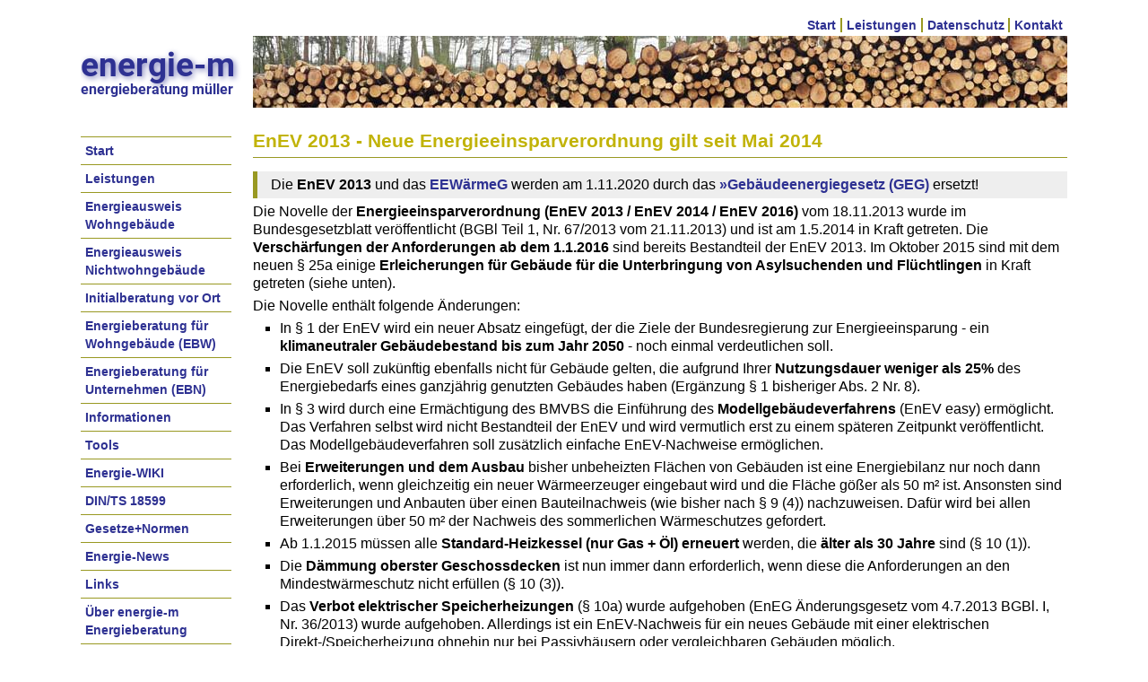

--- FILE ---
content_type: text/html; charset=utf-8
request_url: https://energie-m.de/info/enev-2013.html
body_size: 9349
content:
<!DOCTYPE html>
<html lang="de-de">
<head>
<meta charset="utf-8">
	<meta name="author" content="H.-St. Müller">
	<meta name="viewport" content="width=device-width, initial-scale=1">
	<meta name="description" content="Die Bundesregierung beschließt am 16.10.2013 die Novelle der EnEV mit den Änderungen des Bundesrates. Die EnEV 2013/2014 gilt ab voraussichtlich ab Mai 2014.">
	<meta name="generator" content="Joomla! - Open Source Content Management">
	<title>EnEV 2013 -  Neue Energieeinsparverordnung gilt seit Mai 2014</title>
	<link href="/media/templates/site/energie-m/images/favicon.svg" rel="icon" type="image/svg+xml">
	<link href="/media/templates/site/energie-m/images/favicon.ico" rel="shortcut icon" type="image/vnd.microsoft.icon">

	<link href="/media/system/css/joomla-fontawesome.min.css?8f74a0" rel="stylesheet">
	<link href="/media/vendor/bootstrap/css/bootstrap.min.css?5.3.8" rel="stylesheet">
	<link href="/media/hsm/fonts/Roboto/Roboto.css?8f74a0" rel="lazy-stylesheet" media="print" onload="this.media='all'"><noscript><link href="/media/hsm/fonts/Roboto/Roboto.css?8f74a0" rel="stylesheet"></noscript>
	<link href="/media/hsm/fonts/Noto_Sans/Noto_Sans.css?8f74a0" rel="lazy-stylesheet" media="print" onload="this.media='all'"><noscript><link href="/media/hsm/fonts/Noto_Sans/Noto_Sans.css?8f74a0" rel="stylesheet"></noscript>
	<link href="/media/hsm/fonts/Source_Code_Pro/Source_Code_Pro.css?8f74a0" rel="lazy-stylesheet" media="print" onload="this.media='all'"><noscript><link href="/media/hsm/fonts/Source_Code_Pro/Source_Code_Pro.css?8f74a0" rel="stylesheet"></noscript>
	<link href="/media/templates/site/energie-m/css/template.min.css?8f74a0" rel="stylesheet">
	<link href="/media/mod_menu/css/mod-menu.min.css?a45ede" rel="stylesheet">
	<link href="/media/vendor/joomla-custom-elements/css/joomla-alert.min.css?0.4.1" rel="stylesheet">

	<script type="application/json" class="joomla-script-options new">{"joomla.jtext":{"ERROR":"Fehler","MESSAGE":"Nachricht","NOTICE":"Hinweis","WARNING":"Warnung","JCLOSE":"Schließen","JOK":"OK","JOPEN":"Öffnen"},"system.paths":{"root":"","rootFull":"https:\/\/energie-m.de\/","base":"","baseFull":"https:\/\/energie-m.de\/"},"csrf.token":"22c80d95cacca106fea83e202c762d89"}</script>
	<script src="/media/system/js/core.min.js?a3d8f8"></script>
	<script src="/media/vendor/bootstrap/js/alert.min.js?5.3.8" type="module"></script>
	<script src="/media/vendor/bootstrap/js/button.min.js?5.3.8" type="module"></script>
	<script src="/media/vendor/bootstrap/js/carousel.min.js?5.3.8" type="module"></script>
	<script src="/media/vendor/bootstrap/js/collapse.min.js?5.3.8" type="module"></script>
	<script src="/media/vendor/bootstrap/js/dropdown.min.js?5.3.8" type="module"></script>
	<script src="/media/vendor/bootstrap/js/modal.min.js?5.3.8" type="module"></script>
	<script src="/media/vendor/bootstrap/js/offcanvas.min.js?5.3.8" type="module"></script>
	<script src="/media/vendor/bootstrap/js/popover.min.js?5.3.8" type="module"></script>
	<script src="/media/vendor/bootstrap/js/scrollspy.min.js?5.3.8" type="module"></script>
	<script src="/media/vendor/bootstrap/js/tab.min.js?5.3.8" type="module"></script>
	<script src="/media/vendor/bootstrap/js/toast.min.js?5.3.8" type="module"></script>
	<script src="/media/mod_menu/js/menu.min.js?5a565f" type="module"></script>
	<script src="/media/system/js/joomla-hidden-mail.min.js?80d9c7" type="module"></script>
	<script src="/media/system/js/messages.min.js?9a4811" type="module"></script>
	<script type="application/ld+json">{"@context":"https://schema.org","@graph":[{"@type":"Organization","@id":"https://energie-m.de/#/schema/Organization/base","name":"energie-m Energieberatung in Berlin","url":"https://energie-m.de/"},{"@type":"WebSite","@id":"https://energie-m.de/#/schema/WebSite/base","url":"https://energie-m.de/","name":"energie-m Energieberatung in Berlin","publisher":{"@id":"https://energie-m.de/#/schema/Organization/base"}},{"@type":"WebPage","@id":"https://energie-m.de/#/schema/WebPage/base","url":"https://energie-m.de/info/enev-2013.html","name":"EnEV 2013 -  Neue Energieeinsparverordnung gilt seit Mai 2014","description":"Die Bundesregierung beschließt am 16.10.2013 die Novelle der EnEV mit den Änderungen des Bundesrates. Die EnEV 2013/2014 gilt ab voraussichtlich ab Mai 2014.","isPartOf":{"@id":"https://energie-m.de/#/schema/WebSite/base"},"about":{"@id":"https://energie-m.de/#/schema/Organization/base"},"inLanguage":"de-DE"},{"@type":"Article","@id":"https://energie-m.de/#/schema/com_content/article/136","name":"EnEV 2013 -  Neue Energieeinsparverordnung gilt seit Mai 2014","headline":"EnEV 2013 -  Neue Energieeinsparverordnung gilt seit Mai 2014","inLanguage":"de-DE","isPartOf":{"@id":"https://energie-m.de/#/schema/WebPage/base"}}]}</script>

	
</head>

<body class="body-container">
	<header>
				<nav id="topnav">
			<ul id="mod-menu20" class="mod-menu mod-list nav ">
<li class="nav-item item-105"><a href="/" >Start</a></li><li class="nav-item item-131"><a href="/leistungen.html" >Leistungen</a></li><li class="nav-item item-351"><a href="/datenschutz.html" >Datenschutz</a></li><li class="nav-item item-111"><a href="/kontakt.html" >Kontakt</a></li></ul>

		</nav>
						<div id="logo-banner">
			<svg id="logo" style="width: 12rem; height: 80px; float: left;">
				<style id="style6">
					@font-face {
						font-family: &quot;Roboto&quot;;
						font-style: normal;
						font-weight: 400;
						src: local(&quot;&quot;), url(&quot;/media/hsm/fonts/Roboto/roboto-v29-latin-ext_latin_greek-regular.woff2&quot;) format(&quot;woff2&quot;), url(&quot;/media/hsm/fonts/Roboto/roboto-v29-latin-ext_latin_greek-regular.woff&quot;) format(&quot;woff&quot;);
					}
					@font-face {
						font-family: &quot;Roboto&quot;;
						font-style: normal;
						font-weight: 700;
						src: local(&quot;&quot;), url(&quot;/media/hsm/fonts/Roboto/roboto-v29-latin-ext_latin_greek-700.woff2&quot;) format(&quot;woff2&quot;), url(&quot;/media/hsm/fonts/Roboto/roboto-v29-latin-ext_latin_greek-700.woff&quot;) format(&quot;woff&quot;);
					}
				</style>
				<defs>
					<filter
						style="color-interpolation-filters:sRGB"
						id="schatten-logo">
						<feFlood
							id="feFlood01"
							flood-opacity="0.6"
							flood-color="rgb(0,0,0)"
							result="flood" />
						<feComposite
							id="feComposite01"
							in="SourceGraphic"
							in2="flood"
							operator="in"
							result="composite1" />
						<feGaussianBlur
							id="feGaussian01"
							in="composite1"
							stdDeviation="3"
							result="blur" />
						<feOffset
							id="feOffset01"
							dx="2"
							dy="2"
							result="offset" />
						<feComposite
							id="feComposite02"
							in="SourceGraphic"
							in2="offset"
							operator="over"
							result="composite2" />
					</filter>
				</defs>
				<g>
					<text
						style="font-family:'Roboto';font-size:36.6px;font-weight:700;font-style:normal;font-variant:normal;font-stretch:normal;fill:#2e3192;fill-opacity:1;stroke:none;filter:url(#schatten-logo);"
						x="0"
						y="45">energie-m</text>
					<text
						style="font-family:'Roboto';font-size:16px;font-weight:700;font-style:normal;font-variant:normal;font-stretch:normal;fill:#2e3192;fill-opacity:1;stroke:none;"
						x="0"
						y="65">energieberatung müller</text>
				</g>
			</svg>
						<nav id="mainnav-small">
				<div class="moduletable ">
            <h3 >Energie-Menü (small)</h3>        <ul id="mod-menu52" class="mod-menu mod-list nav ">
<li class="nav-item item-102 default"><a href="/" >Start</a></li><li class="nav-item item-129"><a href="/leistungen.html" >Leistungen</a></li><li class="nav-item item-142"><a href="/energieausweis.html" >Energieausweis Wohngebäude</a></li><li class="nav-item item-158"><a href="/energieausweisnwg.html" >Energieausweis Nichtwohngebäude</a></li><li class="nav-item item-128"><a href="/initialberatung.html" >Initialberatung vor Ort</a></li><li class="nav-item item-117"><a href="/ebw-beratung.html" >Energieberatung für Wohngebäude (EBW)</a></li><li class="nav-item item-192"><a href="/ebn-beratung.html" >Energieberatung für Unternehmen (EBN)</a></li><li class="nav-item item-103 active deeper parent"><a href="/info.html" >Informationen</a><button class="mod-menu__toggle-sub" aria-expanded="false"><span class="icon-chevron-down" aria-hidden="true"></span><span class="visually-hidden">Weitere Informationen: Informationen</span></button><ul class="mod-menu__sub list-unstyled small"><li class="nav-item item-228"><a href="/info/daemmung-geschossdecke.html" >Dämmung oberste Geschossdecke</a></li><li class="nav-item item-197"><a href="/info/vergleich-oekostrom.html" >Vergleich Ökostrom</a></li><li class="nav-item item-196"><a href="/info/sommerlicher-waermeschutz.html" >Sommerlicher Wärmeschutz</a></li><li class="nav-item item-114"><a href="/info/epbd-2002.html" >EU Gebäuderichtlinie (EPBD 2002)</a></li><li class="nav-item item-195"><a href="/info/epbd-2010.html" >EU-Gebäuderichtlinie (EPBD 2010)</a></li><li class="nav-item item-116"><a href="/info/enev-2007.html" >EnEV-2007</a></li><li class="nav-item item-189"><a href="/info/enev2009bundesrat.html" >Bundesrat stimmt der EnEV 2009 mit Änderungen zu</a></li><li class="nav-item item-166"><a href="/info/enev-2009.html" >EnEV-2009</a></li><li class="nav-item item-209"><a href="/info/enev-2013-info.html" >Novelle der Energieeinsparverordnung (EnEV 2012/2013) - Niedrigstenergiegebäude ab 2021</a></li><li class="nav-item item-183"><a href="/info/enev-dv-bln.html" >EnEV-DV Berlin - Prüfsachverständige für energetische Gebäudeplanung</a></li><li class="nav-item item-248"><a href="/info/bbggegdv.html" >Erfüllungserklärung und Prüfung von GEG-Nachweisen im Land Brandenburg</a></li><li class="nav-item item-186"><a href="/info/energieausweis-kleine-gebaeude.html" >Ende der Übergangsfrist für kleine Wohngebäude</a></li><li class="nav-item item-159"><a href="/info/nutzungsmischung.html" >Energieausweise für gemischt genutzte Gebäude</a></li><li class="nav-item item-178"><a href="/info/brennstofflieferung.html" >Witterungsbereinigung Brennstofflieferungen</a></li><li class="nav-item item-172"><a href="/info/ausweis-bedarf.html" >Energieausweis auf der Grundlage des Energiebedarfs</a></li><li class="nav-item item-173"><a href="/info/marktcheck-energieausweise.html" >Marktcheck Online-Angebote für Energieausweise</a></li><li class="nav-item item-151"><a href="/info/modernisierungsempfehlungen.html" >Modernisierungsempfehlungen der EnEV</a></li><li class="nav-item item-113"><a href="/info/energiepass.html" >dena Energiepass</a></li><li class="nav-item item-219"><a href="/info/niedrigstenergiegebaeude.html" >Niedrigstenergiegebäude</a></li><li class="nav-item item-224"><a href="/info/qm-energieausweis.html" >Qualitätssicherung Energieausweise</a></li><li class="nav-item item-132"><a href="/info/energieausweis.html" >Energieausweis Energieeinsparverordnung (EnEV)</a></li><li class="nav-item item-149"><a href="/info/online-energieausweis.html" >Ist der Online-Energieausweis zulässig?</a></li><li class="nav-item item-156"><a href="/info/ausweis-verbrauch.html" >Energieausweise auf der Grundlage des Energieverbrauchs</a></li><li class="nav-item item-194"><a href="/info/kfw-foerdermittel-unternehmen.html" >KfW-Fördermittel für Unternehmen</a></li><li class="nav-item item-193"><a href="/info/kfw-foerderung.html" >KfW-Förderung für Wohngebäude</a></li><li class="nav-item item-176"><a href="/info/zinssteigerung-kfw.html" >Zinsen für KfW-Förderkredite steigen</a></li><li class="nav-item item-167"><a href="/info/vob2008.html" >Verbesserte Förderbedinungen für die Vor-Ort-Beratung</a></li><li class="nav-item item-199"><a href="/info/twz.html" >Optimierung Trinkwasserzirkulation</a></li><li class="nav-item item-190"><a href="/info/18599-guetegemeinschaft.html" >18599 Gütegemeinschaft e.V.</a></li><li class="nav-item item-210"><a href="/info/dena-guetesiegel-effizienzhaus.html" >dena-Gütesiegel Effizienzhaus</a></li><li class="nav-item item-227"><a href="/info/lueftungskonzept-din-1946.html" >Lüftungskonzept nach DIN 1946-6</a></li><li class="nav-item item-225"><a href="/info/holzfenster.html" >Energetische Bewertung Holzfenster</a></li><li class="nav-item item-223"><a href="/info/gemis.html" >GEMIS</a></li><li class="nav-item item-222"><a href="/info/energiekonzept-2010.html" >Energiekonzept der Bundesregierung 2010</a></li><li class="nav-item item-220"><a href="/info/gluehlampenverbot.html" >Verkaufsverbot für Glühlampen</a></li><li class="nav-item item-218"><a href="/info/brennstoffzellen.html" >Brennstoffzellen</a></li><li class="nav-item item-217"><a href="/info/kwk-anlagen.html" >Kraft-Wärme-Kopplung (KWK, BHKW)</a></li><li class="nav-item item-216"><a href="/info/optimierung-wasserverbrauch.html" >Optimierung des Trinkwasserverbrauchs</a></li><li class="nav-item item-215"><a href="/info/eeg-solar.html" >Förderung von Solaranlagen (PV-Anlagen) nach dem EEG</a></li><li class="nav-item item-171"><a href="/info/iekp1.html" >1. Paket zum IEKP</a></li><li class="nav-item item-144"><a href="/info/mw2sch.html" >Zweischaliges Mauwerwerk</a></li><li class="nav-item item-143"><a href="/info/kastenfenster.html" >Modernisierung von Kastenfenstern</a></li><li class="nav-item item-119"><a href="/info/energierechner.html" >Energie-Rechner</a></li><li class="nav-item item-118"><a href="/info/luftdichtheit.html" >Luftdurchlässigkeit von Gebäuden</a></li><li class="nav-item item-115"><a href="/info/passivhaus.html" >Passivhaus</a></li><li class="nav-item item-150"><a href="/info/klimaenergiepaket.html" >Klima- und Energiepaket</a></li><li class="nav-item item-170"><a href="/info/iekp.html" >Das IEKP der Bundesregierung</a></li><li class="nav-item item-168"><a href="/info/iekp2.html" >2. Paket zum IEKP</a></li><li class="nav-item item-165"><a href="/info/eewaermeg.html" >EEWärmeG</a></li><li class="nav-item item-164"><a href="/info/klimagesetze1.html" >Bundesregierung verabschiedet Gesetze zum Klimaschutz</a></li><li class="nav-item item-161"><a href="/info/preise.html" >Preisliste</a></li><li class="nav-item item-160"><a href="/info/wohnungslueftung.html" >Kontrollierte Wohnungslüftung</a></li><li class="nav-item item-155"><a href="/info/energie-klima-programm.html" >Energie- und Klimaprogramm</a></li><li class="nav-item item-152"><a href="/info/zukunfthaus_2007.html" >zukunft haus Kongress 2007</a></li><li class="nav-item item-104"><a href="/info/software.html" >Software</a></li><li class="nav-item item-249"><a href="/info/energieeffizienz-experten.html" >Liste Effizienzhaus-Experten für Bundesförderprogramme</a></li><li class="nav-item item-252"><a href="/info/nachweis-sommerlicher-waermeschutz.html" >Nachweis des sommerlichen Wärmeschutzes nach DIN 4108-2</a></li><li class="nav-item item-253"><a href="/info/faq-lueftung.html" >FAQ-Lüftungskonzepte</a></li><li class="nav-item item-255"><a href="/info/waermebruecken.html" >Wärmebrücken</a></li><li class="nav-item item-256"><a href="/info/energieberater-baudenkmale.html" >Energieberater für Baudenkmale</a></li><li class="nav-item item-258"><a href="/info/enev-2013-entwurf.html" >EnEV 2013/2014 - Bundesregierung beschließt Novelle der Energieeinsparverordnung</a></li><li class="nav-item item-259"><a href="/info/hygrothermische-simulation.html" >Hygrothermische Simulation (Delphin/WUFI)</a></li><li class="nav-item item-263"><a href="/info/enev-denkmale.html" >Anforderungen der EnEV bei Baudenkmalen</a></li><li class="nav-item item-268"><a href="/info/waermeuebertragung-erdreich.html" >Wärmeübertragung im Erdreich</a></li><li class="nav-item item-269"><a href="/info/mietspiegel.html" >Energieverbrauchskennwerte im Berliner Mietspiegel</a></li><li class="nav-item item-270 current active"><a href="/info/enev-2013.html" aria-current="page">Neue Energieeinsparverordnung (EnEV 2013)</a></li><li class="nav-item item-271"><a href="/info/nachweise.html" >Energetische Nachweise</a></li><li class="nav-item item-273"><a href="/info/einheiten.html" >Physikalische Grundlagen - Einheiten</a></li><li class="nav-item item-274"><a href="/info/energieausweise-2013.html" >Energieausweise nach EnEV 2013 - Pflichtangaben in Immobilienanzeigen</a></li><li class="nav-item item-279"><a href="/info/waermespeicherfaehigkeit.html" >Optimierung opaker Bauteile SWS</a></li><li class="nav-item item-281"><a href="/info/daemmung-rohrleitungen.html" >Dämmungen von Rohrleitungen für Heizung und Warmwasser nach EnEV</a></li><li class="nav-item item-284"><a href="/info/geg-2017.html" >Gebäudeenergiegesetz (GEG 2017)</a></li><li class="nav-item item-286"><a href="/info/mindestwaermeschutz.html" >Mindestwärmeschutz</a></li><li class="nav-item item-295"><a href="/info/geg-2020.html" >Gebäudeenergiegesetz (GEG 2020)</a></li><li class="nav-item item-305"><a href="/info/ksg-sektorziele.html" >Bundes-Klimaschutzgesetz (KSG) - Entwicklung der Sektorziele</a></li><li class="nav-item item-310"><a href="/info/erneuerbare-energien-heizung.html" >Nutzungspflicht von erneuerbaren Energien in Gebäuden</a></li><li class="nav-item item-311"><a href="/info/beg-foerderung.html" >Bundesförderung für effiziente Gebäude (BEG)</a></li><li class="nav-item item-313"><a href="/info/steuerfoerderung-em.html" >Steuerliche Förderung für energetische Modernisierung</a></li><li class="nav-item item-314"><a href="/info/sofortprogramm-2022.html" >Klimaschutz Sofortprogramm 2022 der Bundesregierung</a></li><li class="nav-item item-315"><a href="/info/effizienzhaus-beg.html" >Effizienzhäuser / Effizienzgebäude nach BEG</a></li><li class="nav-item item-320"><a href="/info/foerderung-berlin.html" >Förderung für energetische Maßnahmen in Berlin</a></li><li class="nav-item item-321"><a href="/info/ampelkoalition-geg.html" >Pläne der Ampelkoalition (2021-2024) zum Gebäudeenergiegesetz GEG</a></li><li class="nav-item item-334"><a href="/info/foerderstopp-beg-2022.html" >Förderstopp für KfW-Förderungen in der BEG-Förderung ab 24.1.2022</a></li><li class="nav-item item-340"><a href="/info/nachhaltige-gebaeudeheizung.html" >Konzepte zur Umstellung auf eine nachhaltige Gebäudeheizung</a></li><li class="nav-item item-341"><a href="/info/naturschutz.html" >Naturschutz und Energieeffizienz</a></li><li class="nav-item item-342"><a href="/info/epbd-2024.html" >Novelle der Gebäuderichtlinie EPBD 2024</a></li><li class="nav-item item-345"><a href="/info/geg-2024.html" >GEG 2024</a></li><li class="nav-item item-346"><a href="/info/oekobilanz.html" >Ökobilanzierung (LCA - Lebenszyklusanalyse)</a></li><li class="nav-item item-347"><a href="/info/nullemissionsgebaeude.html" >Nullemissonsgebäude</a></li><li class="nav-item item-348"><a href="/info/zirkulaeres-bauen.html" >Zirkuläres Bauen</a></li><li class="nav-item item-353"><a href="/info/isfp.html" >Individueller Sanierungsfahrplan (iSFP) - Gebäuderenovierungspass</a></li><li class="nav-item item-354"><a href="/info/gmg-2026.html" >Gebäude-Modernisierungs-Gesetz (GMG 2026)</a></li><li class="nav-item item-355"><a href="/info/nutzungspflicht-solar.html" >Nutzungspflicht für Solaranlagen bei Gebäuden</a></li></ul></li><li class="nav-item item-308"><a href="/tools.html" >Tools</a></li><li class="nav-item item-294"><a href="http://wiki.energie-m.de" target="_blank" rel="noopener noreferrer">Energie-WIKI</a></li><li class="nav-item item-187 parent"><a href="/din18599.html" >DIN/TS 18599</a></li><li class="nav-item item-108"><a href="/normen.html" >Gesetze+Normen</a></li><li class="nav-item item-247"><a href="/news.html" >Energie-News</a></li><li class="nav-item item-106"><a href="http://links.energie-m.de" target="_blank" rel="noopener noreferrer">Links</a></li><li class="nav-item item-133"><a href="/about.html" >Über energie-m Energieberatung</a></li><li class="nav-item item-293"><a href="/datenschutz.html" >Datenschutz</a></li><li class="nav-item item-109"><a href="/kontakt.html" >Kontakt</a></li></ul>
</div>

			</nav>
						<div id="banner">
				<div id="fries-image" style="background-image: url('/images/fries/fries_11.jpg')"></div>

			</div>
		</div>
				<script>
		console.log('Menu-Skript');
		let iMenu = 0;
		let iMenuMax = 0;
		document.querySelectorAll('#mainnav .moduletable, #mainnav-small .moduletable').forEach(el => {
			console.log('moduletable gefunden');
			el.classList.add('dropdown');
			el.querySelectorAll('h3').forEach(elH3 => {
				console.log('h3 gefunden für '+el.parentNode.id);
				elH3.id='menu'+iMenu;
				elH3.classList.add('dropdown-toggle');
				elH3.dataset.bsToggle='dropdown';
				elH3.setAttribute('role','button');
				let sTitel = (el.parentNode.id=='mainnav-small')?'':elH3.innerHTML;
				elH3.innerHTML='<i class="fas fa-bars"></i>&nbsp;'+sTitel;
//				elH3.querySelector('::after').css.display='none'; --> ist null!
			});
			el.querySelectorAll('ul').forEach(elUL => {
				console.log('Liste gefunden');
				elUL.setAttribute('aria-labelledby', 'menu'+iMenu);
				elUL.classList.add('dropdown-menu','dropdown-menu-right');
				elUL.classList.remove('nav');
			});
			el.querySelectorAll('li').forEach( elLI => elLI.classList.add('dropdown-item'));
		});
		</script>
			</header>
	<div id="flex-container">
				<nav id="left">
			<ul id="energie_menu" class="mod-menu mod-list nav ">
<li class="nav-item item-102 default"><a href="/" >Start</a></li><li class="nav-item item-129"><a href="/leistungen.html" >Leistungen</a></li><li class="nav-item item-142"><a href="/energieausweis.html" >Energieausweis Wohngebäude</a></li><li class="nav-item item-158"><a href="/energieausweisnwg.html" >Energieausweis Nichtwohngebäude</a></li><li class="nav-item item-128"><a href="/initialberatung.html" >Initialberatung vor Ort</a></li><li class="nav-item item-117"><a href="/ebw-beratung.html" >Energieberatung für Wohngebäude (EBW)</a></li><li class="nav-item item-192"><a href="/ebn-beratung.html" >Energieberatung für Unternehmen (EBN)</a></li><li class="nav-item item-103 active parent"><a href="/info.html" >Informationen</a></li><li class="nav-item item-308"><a href="/tools.html" >Tools</a></li><li class="nav-item item-294"><a href="http://wiki.energie-m.de" target="_blank" rel="noopener noreferrer">Energie-WIKI</a></li><li class="nav-item item-187 parent"><a href="/din18599.html" >DIN/TS 18599</a></li><li class="nav-item item-108"><a href="/normen.html" >Gesetze+Normen</a></li><li class="nav-item item-247"><a href="/news.html" >Energie-News</a></li><li class="nav-item item-106"><a href="http://links.energie-m.de" target="_blank" rel="noopener noreferrer">Links</a></li><li class="nav-item item-133"><a href="/about.html" >Über energie-m Energieberatung</a></li><li class="nav-item item-293"><a href="/datenschutz.html" >Datenschutz</a></li><li class="nav-item item-109"><a href="/kontakt.html" >Kontakt</a></li></ul>

		</nav>
				<main>
			<div id="system-message-container" aria-live="polite"></div>

			 
			<div class="com-content-article item-page">
    <meta itemprop="inLanguage" content="de-DE">
    
    
        <div class="page-header">
        <h1>
            EnEV 2013 -  Neue Energieeinsparverordnung gilt seit Mai 2014        </h1>
                            </div>
        
        
    
    
        
                                                <div class="com-content-article__body">
        <p class="infotext">Die <strong>EnEV 2013</strong> und das <strong><a href="/info/eewaermeg.html">EEWärmeG</a></strong> werden am 1.11.2020 durch das <strong><a href="/info/geg-2019.html" rel="alternate">»Gebäudeenergiegesetz (GEG)</a></strong> ersetzt!</p>
<p>Die Novelle der <strong>Energieeinsparverordnung (EnEV 2013 / EnEV 2014 / EnEV 2016)</strong> vom 18.11.2013 wurde im Bundesgesetzblatt veröffentlicht (BGBl Teil 1, Nr. 67/2013 vom 21.11.2013) und ist am 1.5.2014 in Kraft getreten. Die <strong>Verschärfungen der Anforderungen ab dem 1.1.2016</strong> sind bereits Bestandteil der EnEV 2013. Im Oktober 2015 sind mit dem neuen § 25a einige<strong> Erleicherungen für Gebäude für die Unterbringung von Asylsuchenden und Flüchtlingen</strong> in Kraft getreten (siehe unten).</p>
 
<p>Die Novelle enthält folgende Änderungen:</p>
<ul>
<li>In § 1 der EnEV wird ein neuer Absatz eingefügt, der die Ziele der Bundesregierung zur Energieeinsparung - ein <strong>klimaneutraler Gebäudebestand bis zum Jahr 2050</strong> - noch einmal verdeutlichen soll.</li>
<li>Die EnEV soll zukünftig ebenfalls nicht für Gebäude gelten, die aufgrund Ihrer <strong>Nutzungsdauer weniger als 25%</strong> des Energiebedarfs eines ganzjährig genutzten Gebäudes haben (Ergänzung § 1 bisheriger Abs. 2 Nr. 8).</li>
<li>In § 3 wird durch eine Ermächtigung des BMVBS die Einführung des <strong>Modellgebäudeverfahrens</strong> (EnEV easy) ermöglicht. Das Verfahren selbst wird nicht Bestandteil der EnEV und wird vermutlich erst zu einem späteren Zeitpunkt veröffentlicht. Das Modellgebäudeverfahren soll zusätzlich einfache EnEV-Nachweise ermöglichen.</li>
<li>Bei <strong>Erweiterungen und dem Ausbau</strong> bisher unbeheizten Flächen von Gebäuden ist eine Energiebilanz nur noch dann erforderlich, wenn gleichzeitig ein neuer Wärmeerzeuger eingebaut wird und die Fläche gößer als 50 m² ist. Ansonsten sind Erweiterungen und Anbauten über einen Bauteilnachweis (wie bisher nach § 9 (4)) nachzuweisen. Dafür wird bei allen Erweiterungen über 50 m² der Nachweis des sommerlichen Wärmeschutzes gefordert.</li>
<li>Ab 1.1.2015 müssen alle <strong>Standard-Heizkessel (nur Gas + Öl) erneuert</strong> werden, die <strong>älter als 30 Jahre</strong> sind (§ 10 (1)).</li>
<li>Die <strong>Dämmung oberster Geschossdecken</strong> ist nun immer dann erforderlich, wenn diese die Anforderungen an den Mindestwärmeschutz nicht erfüllen (§ 10 (3)).</li>
<li>Das <strong>Verbot elektrischer Speicherheizungen</strong> (§ 10a) wurde aufgehoben (EnEG Änderungsgesetz vom 4.7.2013 BGBl. I, Nr. 36/2013) wurde aufgehoben. Allerdings ist ein EnEV-Nachweis für ein neues Gebäude mit einer elektrischen Direkt-/Speicherheizung ohnehin nur bei Passivhäusern oder vergleichbaren Gebäuden möglich.</li>
<li>In § 11 (Aufrechterhaltung der energetischen Qualität) wird in Abs. 1 eine <strong>Bagatellklausel</strong> für kleinere Änderungen an der Gebäudehülle eingeführt.</li>
<li><strong>Inspektionen von Klimaanlagen</strong> werden detaillierter geregelt. Inspektionen werden bei einer Registrierstelle eingetragen.</li>
<li>Für kleine Räume (&lt;6m²) mit <strong>Fußbodenheizungen</strong> wird keine eigene Regelung mehr gefordert.</li>
<li>Beim <strong>Verkauf oder bei der Vermietung</strong> eines Gebäudes ist nun ein <a href="/info/energieausweis.html">»<strong>Energieausweis</strong></a> unaufgefordert vorzulegen oder auszuhängen. Bisher war das nur notwendig, wenn der Käufer oder Mieter, die Vorlage verlangte.</li>
<li>Die Grenze für den <strong>Aushang von <a href="/info/energieausweis.html">»Energieausweisen</a></strong> wird bei öffentlich zugänglichen Gebäuden von 1.000 m² auf 500 m² (ab 8.7.2015 auf 250 m² für behördliche Nutzung) gesenkt (§16 (3)).</li>
<li>Ein neuer § 16a regelt jetzt <strong>Pflichtangaben</strong> bezüglich der energetischen Qualität von Gebäuden in <strong>Immobilienanzeigen</strong>. Insbesondere sind der Energiebedarf / Energieverbrauch, die Energieträger und die Energieeffizienzklasse zu nennen.</li>
<li><a href="/info/energieausweis.html"><strong>»Energieausweise</strong></a> müssen bei einer <strong>Registrierstelle</strong> eingetragen werden.</li>
<li>Bei "<strong>Energieverbrauchsausweisen</strong>" ist der Warmwasserverbrauch jetzt immer anzugeben (§19).</li>
<li>In den <strong>Modernisierungsempfehlungen</strong> sind Empfehlungen zur kosteneffizienten Verbesserung der energetischen Eigenschaften zu geben (bisher sollten kostengünstige Empfehlungen genannt werden).</li>
<li>In den neuen §§ 26c bis 26f wird die Einrichtung der <strong>Registrierstelle</strong> für Inspektionsberichte und Energieausweise sowie das Verfahren zu Stichtprobenkontrollen von Inspektionsberichten und Energieausweisen durch eine <strong>Kontrollstelle</strong> geregelt. Für die Weiterentwicklung der EnEV sollen nicht personenbezogene Daten aus Energieausweisen ausgewertet werden können.</li>
<li>Die Anlagen 1 und 2 der EnEV werden inhaltlich an die <strong>aktuellen Normen</strong> angepasst (insbesondere die Neufassung der DIN V 18599). Auch bei Berechnungen nach DIN V 4108-6 / DIN V 4701-10 werden die veränderten Klimadaten der DIN V 18599 übernommen. Die <strong>Vereinfachungen bei der Flächenermittlung</strong> (DIN V 18599-1, Anhang D) können bei einer einfachen Anlagentechnik zu einer deutlichen Erleichterung bei der Berechnung führen.</li>
<li>An einigen Stellen der EnEV (z.B. in den Referenzgebäuden) gab es <strong>kleinere redaktionelle Änderungen</strong>.</li>
<li><strong>Ab dem 1.1.2016</strong> werden die Anforderungen an den <strong>Primärenergiebedarf</strong> für Neubauten um pauschal 25% angehoben (zulässiger Primärenergiebedarf nur noch 75% des unveränderten Referenzgebäudes).</li>
<li>Bei Wohngebäuden ist ab 1.1.2016 nur noch der 1,0fache <strong>Transmissionswärmeverlust</strong> des Referenzgebäudes zulässig.</li>
<li>Bei Nichtwohngebäuden werden ab 1.1.2016 die <strong>Höchstwerte der mittleren Wärmedurchgangskoeffizienten</strong> um 20% gesenkt.</li>
<li>Der <strong>Primärenergiefaktor für Strom</strong> wird ab dem 1.1.2016 von 2,6 auf 1,8 abgesenkt. Dadurch werden z.B. strombetriebene Wärmepumpen ab diesem Zeitpunkt wesentlich besser bewertet. Gleiches gilt für die elektrische Warmwasserbereitung.</li>
<li>Mit der Änderung vom 24.10.2015 sind im neuen § 25a einige Erleichterungen für <strong>Gebäude für die Unterbringung von Asylsuchenden und Flüchtlingen</strong> eingefügt worden:<br />- Befreiung von den Anforderungen des § 9 bis zum 31.12.2018<br />- Möglichkeit der Einzelfallentscheidung, wenn die Anforderungen der EnEV zur Bauverzögerung führen<br />- Befreiung von der Dämmung oberster Geschossdecken (§ 10 Abs. 3)<br />- Ausnahme von den Anforderungen der EnEV bei temporären Gebäuden (§1 Abs. 3)</li>
<li>Der Nachweis des <strong>sommerlichen Wärmeschutzes</strong> ist nach der neuen DIN 4108-3 [2013-02] zu führen.</li>
<li>Die Anforderungen nach Anlage 3 sind nur noch bei Gebäuden einzuhalten, die vor 1984 errichtet wurden.</li>
<li>Die Verwendung von <strong>Dämmstoffen aus nachwachsenden Rohstoffen</strong> wird bei der nachträglichen Dämmung von Wänden, Dächern und anderen Bauteilen erleichtert (Anlage 3, Nr. 1).</li>
<li>Bei der <strong>Erneuerung von Außentüren</strong> ist jetzt ein nur noch ein U-Wert bis 1,8 W/(m²K) (bisher 2,9) zulässig (Anlage 3, Nr. 3). Für Glastüren, Automatiktüren und Karusselltüren gelten bei der Erneuerung keine Anforderungen.</li>
<li>Für die <strong>Erneuerung Fenstertüren mit Klapp-, Falt-, Schiebe- oder Hebemechanismus</strong> wird ein neuer geringerer Anforderungswert von 1,6 W/(m²K) (bzw. 1,9 für Zonen mit niedrigen Innentemperaturen) eingeführt (Bisher 1,3/1,9 entspr. Tabelle 1, Anlage 3).</li>
<li>Die <strong>Luftdurchlässigkeitsmessung</strong> wird in Anlage 4 (Anforderungen an die Dichtheit des gesamten Gebäudes) genauer beschrieben.</li>
<li>Energieausweise werden leicht geändert und durch <strong>Effizienzklassen</strong> ergänzt.</li>
</ul>
<p>Die mit der <a href="/info/epbd-2010.html">»EPBD 2010</a> ab dem Jahr 2020 vorgesehene Einführung des <a href="/info/niedrigstenergiegebaeude.html"><strong>»Niedrigstenergiegebäude</strong></a>-Standards ist in der EnEV 2013 noch nicht vorgesehen. Dieser Standard wurde bisher auch noch nicht klar definiert. Es ist davon auszugehen, dass  die Energieeinsparverordnung bis spätestens 2020 nochmals novelliert werden muss.</p>
<h2>Weblinks</h2>
<ul>
<li><a href="/info/enev-2013-info.html">»Allgemeine Informationen zur EnEV 2013</a></li>
<li><a href="/info/enev-2013-entwurf.html">»Bewertung des Beschlusses der Bundesregierung zur Novelle der EnEV vom 6.2.2013</a></li>
<li><a href="/images/energie/EnEV-2013_lesefassung_2015-10-24.pdf" target="_blank" rel="alternate noopener noreferrer">»Lesefassung EnEV 2013 (Stand 24.10.2015)</a></li>
</ul>    </div>

        
                                        </div>

						</main>
			</div>
	<footer>
					Link zu diesem Dokument:<br>
			https://energie-m.de/info/enev-2013.html<br>
			&copy; <joomla-hidden-mail  is-link="1" is-email="0" first="bWFpbA==" last="ZW5lcmdpZS1tLmRl" text="SGFucy1TdGVmYW4gTcO8bGxlcg==" base="" >Diese E-Mail-Adresse ist vor Spambots geschützt! Zur Anzeige muss JavaScript eingeschaltet sein.</joomla-hidden-mail>, 06.01.2022

	</footer>
	
</body>
</html>

--- FILE ---
content_type: text/css
request_url: https://energie-m.de/media/hsm/fonts/Roboto/Roboto.css?8f74a0
body_size: 235
content:
@font-face {
  font-family: "Roboto";
  font-style: normal;
  font-weight: 400;
  src: local(""), url("roboto-v29-latin-ext_latin_greek-regular.woff2") format("woff2"), url("roboto-v29-latin-ext_latin_greek-regular.woff") format("woff");
}
@font-face {
  font-family: "Roboto";
  font-style: italic;
  font-weight: 400;
  src: local(""), url("roboto-v29-latin-ext_latin_greek-italic.woff2") format("woff2"), url("roboto-v29-latin-ext_latin_greek-italic.woff") format("woff");
}
@font-face {
  font-family: "Roboto";
  font-style: normal;
  font-weight: 700;
  src: local(""), url("roboto-v29-latin-ext_latin_greek-700.woff2") format("woff2"), url("roboto-v29-latin-ext_latin_greek-700.woff") format("woff");
}
@font-face {
  font-family: "Roboto";
  font-style: italic;
  font-weight: 700;
  src: local(""), url("roboto-v29-latin-ext_latin_greek-700italic.woff2") format("woff2"), url("roboto-v29-latin-ext_latin_greek-700italic.woff") format("woff");
}

/*# sourceMappingURL=Roboto.css.map */


--- FILE ---
content_type: text/css
request_url: https://energie-m.de/media/templates/site/energie-m/css/template.min.css?8f74a0
body_size: 3130
content:
html { line-height: 1.3; font-family: "Noto Sans", sans-serif; } body { background: #fff; padding: 0; color: #000; font-family: "Noto Sans", sans-serif; font-size: 1rem; line-height: 1.3; text-align: left; } @media (max-width: 575.98px) { body { margin: 0 auto 1rem; } } @media (min-width: 576px) { body { margin: 1rem auto; } } .body-container { width: 96vw; min-width: 300px; max-width: 1100px; } .body-container-c3 { width: 96vw; min-width: 300px; max-width: 1250px; } div#flex-container { display: flex; width: 100%; } header { grid-area: header; margin: 0; padding: 0; } @media (min-width: 576px) { body.body-container-c3 header { margin-right: 9.5rem; } } #topnav { min-width: calc(300px + 12rem); text-align: right; } @media (max-width: 575.98px) { #topnav { display: none; } #mainnav { display: none; } #mainnav-small { min-height: 1.8rem; padding: 0; margin: 0; } div#fries-image { width: 96vw; height: 80px; clear: both; } } @media (min-width: 576px) { #mainnav { min-height: 1.8rem; margin: 0; padding: 0; } #mainnav-small { display: none; } div#banner, div#banner-c3 { margin-left: 12rem; } #banner div#fries-image { width: calc(96vw - 12rem); height: 80px; max-width: calc(1100px - 12rem); } #banner-c3 div#fries-image { width: calc(96vw - 21.5rem); min-width: 300px; max-width: calc(1250px - 21.5rem); height: 80px; } } @media (max-width: 575.98px) { nav#left { display: none; } aside#right { display: none; } main { padding: 0.5rem 0 1rem; } } @media (min-width: 576px) { nav#left { grid-area: left; flex: 0 0 auto; width: 10.5rem; margin: 2rem 1.5rem 0 0; padding: 0; } aside#right { grid-area: right; flex: 0 0 auto; width: 9rem; margin: 1.5rem 0 0 0.5rem; padding: 0 0 0 0.5px; } main { padding: 0.7rem 0 2rem; } } main { grid-area: content; width: 100%; min-width: 300px; background: #fff; } footer { grid-area: footer; margin: 0; padding: 0.5rem; color: #000; font-style: normal; font-size: 0.8rem; line-height: 1.5; text-align: center; } footer div.mod-adsense { margin: 1.5rem auto; } div#system-message { display: block; width: 80vw; margin: 1rem auto; border: 2px solid #992; background: #ff7; padding: 0.5rem; } div#system-message h4, div#system-message a { display: none; } div#system-message .alert { margin: 0; border: none; padding: 0; background: transparent none; color: #000; font-weight: bold; text-align: center; } div.message { display: block; width: 40rem; margin: 1rem auto; border: 2px solid #992; background: #fcc; padding: 0.5rem; } .hasTip { cursor: help; } #tooltips { background: transparent; } .tip { border: 1px solid #992; color: #000; width: 20rem; } .tip-title { padding: 0.3rem 0.6rem; background: #dd5; font-size: 0.8667rem; font-weight: bold; } .tip-text { padding: 0.3rem 0.6rem 0.6rem; background: #eee; font-size: 0.8667rem; } .tip-text ul { margin: 0; padding: 0.25rem 0 0 1rem; font-size: 0.8667rem; } .tip-text li { list-style-type: square; list-style-image: none; list-style-position: outside; font-size: 0.8667rem; } @media (max-width: 767.98px) { .modal-dialog { max-width: 98vw; margin: 0 1vw; } } div.modal-content button { min-width: auto; } div.modal-title { padding-left: 1rem; color: #C1B308; font-size: 1.2667rem; font-weight: bold; } /* Joomla Edit Button (Bootstrap) */ li.edit-icon { list-style-type: none; } span.icon-edit { border: none; background-position: -96px -72px; width: 14px; margin-right: 2em; } button.plg_system_webauthn_login_button { background-color: #0d6efd; border-color: #0d6efd; } .plg_system_webauthn_login_button svg#Passkey { width: 1.5rem; fill: white; } a, .click { border: 0 none white; color: #2e3192; text-decoration: none; cursor: pointer; } a:hover, .click:hover { color: #992; text-decoration: underline; } h1 a { color: #C1B308; text-decoration: none; } h1 a:hover { color: #2e3192; text-decoration: none; } h1, .contentheading { margin: 14px 0px 15px; border: none; border-bottom: 1px solid #992; padding: 0px 0px 5px; color: #C1B308; font-family: "Noto Sans", sans-serif; font-size: 1.3333rem; font-weight: bold; line-height: normal; clear: both; } h2, h3, h4.therap { margin: 14px 0 10px; border: none; border-bottom: 1px solid #992; padding: 0; color: #C1B308; font-family: "Noto Sans", sans-serif; font-size: 1.3333rem; font-weight: bold; line-height: normal; text-decoration: none; clear: both; } img { border: none; } p { margin: 0 0 5px 0; padding: 0; border: none; text-indent: 0px; } p.input { margin: 0; padding: 0; line-height: normal; } p.label { margin: 0 0 13px; border: none; border-radius: 0; padding: 0; background: #fff; color: #000; font-size: 0.8rem; font-weight: normal; line-height: normal; text-shadow: none; white-space: normal; } p.normtyp, p.infotext, div.infotext { border-left: 5px solid #992; background: #eee; color: #000; padding: 5px 5px 5px 15px; } tt, code { font-family: "Source Code Pro", monospace; font-size: 1rem; font-weight: normal; line-height: 1.3; } code { display: inline; background-color: #eee; border: 1px solid #992; padding: 0.2rem 0.5rem; color: #000; } code.uuid { background-color: oldlace; border: none; padding: 0; color: #2e3192; } ul { margin-left: 10px; padding-left: 20px; list-style-type: square; list-style-image: none; list-style-position: outside; } li { padding-bottom: 5px; } table { border-collapse: collapse; border-spacing: 0; empty-cells: show; border: none; } table.boxtable { margin-bottom: 1rem; border-collapse: separate; border-spacing: 0.3rem; empty-cells: hide; border: none; } table.energieform { width: 100%; border-collapse: collapse; } table.formular { border-collapse: collapse; } table.prettytable { border: 2px solid #992; border-collapse: collapse; border-spacing: 0; empty-cells: show; } table.striped, table.stripedleft, table.lined { border-collapse: collapse; empty-cells: show; } table.prettytable caption { padding: 2px 5px; color: #C1B308; font-weight: bold; font-size: 0.8rem; } table.prettytable th { border: 1px solid #992; padding: 5px; vertical-align: top; background: #eee; font-weight: bold; } table.striped th, table.stripedleft th, table.lined th { border: none; border-bottom: 2px solid #ddd; padding: 0.25rem 0.2rem; background: transparent; } table.stripedleft th { border-left: 2px solid #ddd; } td { vertical-align: top; padding: 0; color: #000; } td.input { line-height: normal; } td.intro { padding: 0 0 12px; line-height: normal; } td.label, td.check { display: table-cell; border: none; border-radius: 0; padding: 0 0 13px; background: #fff; color: #000; font-size: 0.8rem; font-weight: normal; line-height: normal; text-shadow: none; white-space: normal; } td.liste { padding: 0 0 5px; } td.logos { vertical-align: middle; text-align: center; } table.boxtable td { vertical-align: middle; padding: 0.5rem; color: #2e3192; text-align: center; } table.prettytable td, td.prettytable { vertical-align: text-top; border: 1px solid #992; padding: 3px 5px; } table.striped td, table.stripedleft td, table.lined td { border: none; border-bottom: 1px solid #ddd; padding: 0.25rem 0.2rem; } table.stripedleft td { border-left: 2px solid #ddd; } table.striped tr:nth-child(2n) td, table.stripedleft tr:nth-child(2n) td { background-color: #eee; } table.auswahlliste td { cursor: pointer; } .blau { color: #2e3192; } .center { text-align: center; } .clr { clear: both; } .fett { font-weight: bold; } .fettblau { font-weight: bold; color: #2e3192; } .fettbgrot { font-weight: bold; background-color: #fcc; } .fettrot { font-weight: bold; color: #f30; } table.boxtable td.hellblau, table.boxtable td.hellblau a { background-color: #c0c0ff; color: inherit; } table.boxtable td.hellgruen, table.boxtable td.hellgruen a { background-color: #dd5; color: inherit; } .hellgrau { color: #eee; } table.boxtable td.hellgrau, table.boxtable td.hellgrau a { background-color: #eee; color: inherit; } .grau, .grau a { color: #777; } .gruen { color: #C1B308; } .hidden { display: none; } .hinweis { margin: 12px 6px; border: 1px solid #992; padding: 3px; font-size: 0.8rem; } .klein, .linkklein, .quelle { font-size: 0.8rem; } .mittelgrau, .mittelgrau a { color: #bbb; } .rechts { text-align: right; } .rot { color: #f30; } .symbol { font-family: Symbol; } .zitat { margin-left: 2rem; margin-right: 2rem; font-style: italic; } div.formheader { font-weight: bold; padding: 0 0 15px; } div.flex-input { display: flex; flex-wrap: wrap; align-items: flex-start; column-gap: 1rem; margin: 0 0 0.7rem 0; } div.input, div.checkbox-input { display: block; margin: 0 0 0.7rem 0; } div.radio-input { margin: 0 0 0.7rem 0; } div.flex-input label, div.input label { display: block; font-size: 0.8rem; } div.checkbox-input label { display: inline-block; font-size: 0.8rem; } table.energieform label { display: unset; padding: 0; font-size: 1rem; } td.label label, p.label label, td.label img { display: inline; margin: 0; border: none; border-radius: 0; padding: 0 0 13px; background: #fff; color: #000; font-size: 0.8rem; line-height: normal; white-space: normal; text-shadow: none; } table.energieform td.hspace { padding-right: 0.3rem; } button i.fas, button i.fa-solid, button i.fa-regular { vertical-align: baseline; padding-right: 0.4em; color: white; } i.button { vertical-align: baseline; padding: 0.3rem 0.2rem; } button { margin: 0 0 0.2rem; border: 1px solid #2e3192; border-radius: 5px; padding: 0.2em 0.5em; color: white; background-color: #2e3192; font-size: 1rem; cursor: pointer; } span.text-button { border-radius: 5px; padding: 0.1rem 0.2rem; background-color: #2e3192; color: #fff; cursor: pointer; } a#setjahrplus, a#setjahrminus { vertical-align: middle; padding-left: 0.5em; } i.fas, i.fa-solid, i.fa-regular { color: #2e3192; font-size: 1.3em; } select, textarea, input[type=text], input[type=password], input[type=datetime], input[type=datetime-local], input[type=date], input[type=month], input[type=time], input[type=week], input[type=number], input[type=email], input[type=url], input[type=search], input[type=tel], input[type=color], .uneditable-input, input[type=checkbox] { font-size: 1rem; margin: 0 0 0.2rem; } input.invalid, textarea.invalid, select.invalid { border: 1px solid #f00; background: #fcc; color: #f00; font-size: 1rem; } input.button_file { margin: 0 0 0.2rem; font-size: 1rem; cursor: pointer; } .radio input[type=radio], .input input[type=radio], input[type=radio] { float: unset; margin: 0 0.5em; vertical-align: unset; } label.invalid, td.label label.invalid { background: #fcc; color: #f00; } div.page-header { margin: auto; padding-bottom: 0; border-bottom: none; } label.radio { padding: 0; display: unset; } div.float-end { background: #eee; padding: 0.5rem 1rem; border-left: 5px solid #C1B308; } #topnav h3 { display: none; } #topnav ul, #topnav li { display: inline; margin: 0; padding: 0; border: 0 none; } #topnav li { list-style: none; padding: 0.3rem 0; line-height: 1.5rem; } #topnav ul li a { padding: 0 0.3rem; border-left: 2px solid #992; color: #2e3192; font-family: "Noto Sans", sans-serif; font-size: 0.8667rem; font-weight: bolder; line-height: normal; text-decoration: none; } #topnav li a:hover, #topnav li.current a { color: #992; } #topnav ul li:first-child a { border-left: none; } #mainnav h3 { margin: 0; border: none; padding: 0 0.3rem 0 0.6rem; color: #2e3192; font-family: "Noto Sans", sans-serif; font-size: 1rem; font-weight: bold; text-decoration: none; cursor: pointer; } #mainnav-small h3 { margin: 2rem 0 0 0; border: none; color: #2e3192; font-family: "Noto Sans", sans-serif; font-size: 1rem; font-weight: bold; text-decoration: none; cursor: pointer; } #mainnav div.moduletable, #mainnav-small div.moduletable { float: right; margin: 0 0 0 1rem; padding: 0; } #left div.moduletable { margin: 0 0 1rem 0; } #left h3 { margin: 0 0 0.3rem 0; border: none; border-left: 5px solid #992; padding: 0.3rem 0 0.3rem 1rem; background: transparent; color: #C1B308; font-family: "Noto Sans", sans-serif; font-size: 1.3333rem; font-weight: bolder; line-height: normal; text-align: left; } #left ul, #left li { margin: 0; padding: 0; border: 0 none; } #left li { width: 100%; display: block; list-style: none; border-bottom: 1px solid #992; padding: 5px 0 5px 5px; } #left li a { color: #2e3192; font-family: "Noto Sans", sans-serif; font-size: 0.8667rem; font-weight: bolder; line-height: normal; text-decoration: none; } #left ul:first-child { border-top: 1px solid #992; } #left li a:hover, #left li.current a { color: #992; } .nav-tabs li { display: inline; list-style-type: none; } .nav-link { color: #2e3192; } @media print { @page { margin: 10mm 10mm 10mm 20mm; } body { background: #fff none; } .grid-container { min-width: 0; max-width: none; margin: 0; padding: 0; } div#flex-container { display: block; } header { margin: 0; } #topnav, #mainnav, #nav_buero { display: none; } #banner, #energie_banner { display: block; overflow: hidden; } nav#left { display: none; flex: none; width: 0; } aside#right { display: none; flex: none; width: 0; } article { padding: 20px 0 20px 0; } footer { padding: 10px 0; } div.moduletable_adsense { display: none; } a { color: #000; } a[href]:after { content: ""; } /* --- Ende @media print --- */ } /*# sourceMappingURL=template.css.map */